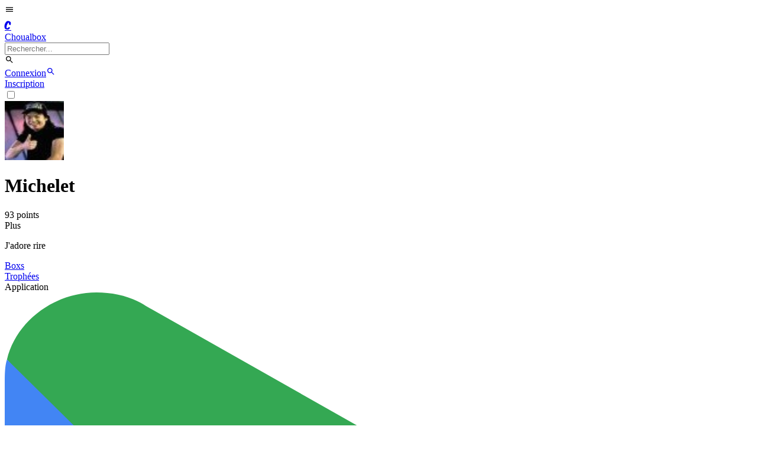

--- FILE ---
content_type: text/html; charset=utf-8
request_url: https://choualbox.com/blog/michelet/commentaires
body_size: 7912
content:
<!DOCTYPE html><html lang="fr"><head><meta charSet="utf-8"/><meta name="viewport" content="width=device-width, initial-scale=1"/><link rel="preload" as="image" href="https://static.choualbox.com/Avatar_small/1662070372487.jpg"/><link rel="stylesheet" href="/_next/static/chunks/0eda6bc7680a5c73.css" data-precedence="next"/><link rel="stylesheet" href="/_next/static/chunks/38d48561d43f4c44.css" data-precedence="next"/><link rel="preload" as="script" fetchPriority="low" href="/_next/static/chunks/795d7311fce251fb.js"/><script src="/_next/static/chunks/4c711613237c9855.js" async=""></script><script src="/_next/static/chunks/c518856c4ef067d8.js" async=""></script><script src="/_next/static/chunks/5a44840076880c28.js" async=""></script><script src="/_next/static/chunks/turbopack-62605e6e14b972d2.js" async=""></script><script src="/_next/static/chunks/fe6b58241815ab96.js" async=""></script><script src="/_next/static/chunks/ed7e05bbbb05490f.js" async=""></script><script src="/_next/static/chunks/a3fc7d0e1959675d.js" async=""></script><script src="/_next/static/chunks/42912ed0fbe6d92c.js" async=""></script><script src="/_next/static/chunks/1c7d1cb1e0ea199e.js" async=""></script><script src="/_next/static/chunks/beca8d69793f57eb.js" async=""></script><script src="/_next/static/chunks/da977f67e8201f39.js" async=""></script><script src="/_next/static/chunks/22ca74f9ae1b5f17.js" async=""></script><script src="/_next/static/chunks/f84032cf30264f31.js" async=""></script><script src="/_next/static/chunks/44de983a62a3214f.js" async=""></script><script src="/_next/static/chunks/f2d0b099cc38b544.js" async=""></script><script src="/_next/static/chunks/5f16b617708666da.js" async=""></script><script src="/_next/static/chunks/0f50d51dcd9f5ce3.js" async=""></script><script src="/_next/static/chunks/e2f4810ef8e9fd82.js" async=""></script><script src="/_next/static/chunks/999009a58fb9d1e2.js" async=""></script><script src="/_next/static/chunks/f3f33aaf5b3c4eec.js" async=""></script><link rel="preload" href="https://www.googletagmanager.com/gtag/js?id=G-F5Y7J9T4EH" as="script"/><title>michelet - commentaires | Choualbox</title><link rel="canonical" href="https://choualbox.com/blog/michelet/commentaires"/><script src="/_next/static/chunks/a6dad97d9634a72d.js" noModule=""></script></head><body><div hidden=""><!--$--><!--/$--></div><script>((a,b,c,d,e,f,g,h)=>{let i=document.documentElement,j=["light","dark"];function k(b){var c;(Array.isArray(a)?a:[a]).forEach(a=>{let c="class"===a,d=c&&f?e.map(a=>f[a]||a):e;c?(i.classList.remove(...d),i.classList.add(f&&f[b]?f[b]:b)):i.setAttribute(a,b)}),c=b,h&&j.includes(c)&&(i.style.colorScheme=c)}if(d)k(d);else try{let a=localStorage.getItem(b)||c,d=g&&"system"===a?window.matchMedia("(prefers-color-scheme: dark)").matches?"dark":"light":a;k(d)}catch(a){}})("data-theme","theme","system",null,["light","dark"],{"light":"lightChoual","dark":"darkChoual"},true,false)</script><style>
:root {
  --bprogress-color: #0a6beb;
  --bprogress-height: 4px;
  --bprogress-spinner-size: 18px;
  --bprogress-spinner-animation-duration: 400ms;
  --bprogress-spinner-border-size: 2px;
  --bprogress-box-shadow: 0 0 10px #0a6beb, 0 0 5px #0a6beb;
  --bprogress-z-index: 99999;
  --bprogress-spinner-top: 15px;
  --bprogress-spinner-bottom: auto;
  --bprogress-spinner-right: 15px;
  --bprogress-spinner-left: auto;
}

.bprogress {
  width: 0;
  height: 0;
  pointer-events: none;
  z-index: var(--bprogress-z-index);
}

.bprogress .bar {
  background: var(--bprogress-color);
  position: fixed;
  z-index: var(--bprogress-z-index);
  top: 0;
  left: 0;
  width: 100%;
  height: var(--bprogress-height);
}

/* Fancy blur effect */
.bprogress .peg {
  display: block;
  position: absolute;
  right: 0;
  width: 100px;
  height: 100%;
  box-shadow: var(--bprogress-box-shadow);
  opacity: 1.0;
  transform: rotate(3deg) translate(0px, -4px);
}

/* Remove these to get rid of the spinner */
.bprogress .spinner {
  display: block;
  position: fixed;
  z-index: var(--bprogress-z-index);
  top: var(--bprogress-spinner-top);
  bottom: var(--bprogress-spinner-bottom);
  right: var(--bprogress-spinner-right);
  left: var(--bprogress-spinner-left);
}

.bprogress .spinner-icon {
  width: var(--bprogress-spinner-size);
  height: var(--bprogress-spinner-size);
  box-sizing: border-box;
  border: solid var(--bprogress-spinner-border-size) transparent;
  border-top-color: var(--bprogress-color);
  border-left-color: var(--bprogress-color);
  border-radius: 50%;
  -webkit-animation: bprogress-spinner var(--bprogress-spinner-animation-duration) linear infinite;
  animation: bprogress-spinner var(--bprogress-spinner-animation-duration) linear infinite;
}

.bprogress-custom-parent {
  overflow: hidden;
  position: relative;
}

.bprogress-custom-parent .bprogress .spinner,
.bprogress-custom-parent .bprogress .bar {
  position: absolute;
}

.bprogress .indeterminate {
  position: fixed;
  top: 0;
  left: 0;
  width: 100%;
  height: var(--bprogress-height);
  overflow: hidden;
}

.bprogress .indeterminate .inc,
.bprogress .indeterminate .dec {
  position: absolute;
  top: 0;
  height: 100%;
  background-color: var(--bprogress-color);
}

.bprogress .indeterminate .inc {
  animation: bprogress-indeterminate-increase 2s infinite;
}

.bprogress .indeterminate .dec {
  animation: bprogress-indeterminate-decrease 2s 0.5s infinite;
}

@-webkit-keyframes bprogress-spinner {
  0%   { -webkit-transform: rotate(0deg); transform: rotate(0deg); }
  100% { -webkit-transform: rotate(360deg); transform: rotate(360deg); }
}

@keyframes bprogress-spinner {
  0%   { transform: rotate(0deg); }
  100% { transform: rotate(360deg); }
}

@keyframes bprogress-indeterminate-increase {
  from { left: -5%; width: 5%; }
  to { left: 130%; width: 100%; }
}

@keyframes bprogress-indeterminate-decrease {
  from { left: -80%; width: 80%; }
  to { left: 110%; width: 10%; }
}
</style><!--$--><!--/$--><div id="top"></div><div class="fixed top-0 left-0 right-0 z-20 border-b border-base-content/10 bg-base-100"><div class="navbar mx-auto max-w-6xl"><div class="flex-1"><div class="flex items-center gap-x-3"><label for="drawer-sidebar" class="lg:hidden btn btn-square btn-ghost text-base-content no-animation"><svg stroke="currentColor" fill="currentColor" stroke-width="0" viewBox="0 0 24 24" class="w-6 h-6" height="1em" width="1em" xmlns="http://www.w3.org/2000/svg"><path fill="none" d="M0 0h24v24H0z"></path><path d="M3 18h18v-2H3v2zm0-5h18v-2H3v2zm0-7v2h18V6H3z"></path></svg></label><a class="group flex items-center gap-x-2" href="/"><div class="rounded-full group-hover:border-primary hidden sm:block"><div class="flex items-center justify-center w-10 h-10 rounded-lg bg-primary"><div class="Navbar-module__cJzEcG__komika  block uppercase font-extrabold text-primary-content text-[25px] -mt-1 ml-[2px]">C</div></div></div><div class="tracking-[-0.08em] font-sans uppercase font-extrabold text-lg lg:text-xl text-primary sm:text-base-content group-hover:text-primary block ">Choualbox</div></a><label class="hidden lg:flex input h-9 input-bordered justify-between items-center gap-2"><form class="relative"><div class="relative dropdown w-full"><input type="search" class="grow bg-transparent w-56" placeholder="Rechercher..." value=""/></div></form><svg stroke="currentColor" fill="currentColor" stroke-width="0" viewBox="0 0 24 24" class="w-4 h-4 opacity-70 text-base-content" height="1em" width="1em" xmlns="http://www.w3.org/2000/svg"><path fill="none" d="M0 0h24v24H0z"></path><path d="M15.5 14h-.79l-.28-.27A6.471 6.471 0 0016 9.5 6.5 6.5 0 109.5 16c1.61 0 3.09-.59 4.23-1.57l.27.28v.79l5 4.99L20.49 19l-4.99-5zm-6 0C7.01 14 5 11.99 5 9.5S7.01 5 9.5 5 14 7.01 14 9.5 11.99 14 9.5 14z"></path></svg></label></div></div><div class="flex-none flex justify-end items-center lg:w-1/3"><a class="btn btn-sm btn-primary   no-animation" href="/m/connexion">Connexion</a><a class="lg:hidden btn btn-square btn-ghost text-base-content no-animation" href="/recherche"><svg stroke="currentColor" fill="currentColor" stroke-width="0" viewBox="0 0 24 24" class="w-6 h-6" height="1em" width="1em" xmlns="http://www.w3.org/2000/svg"><path fill="none" d="M0 0h24v24H0z"></path><path d="M15.5 14h-.79l-.28-.27A6.471 6.471 0 0016 9.5 6.5 6.5 0 109.5 16c1.61 0 3.09-.59 4.23-1.57l.27.28v.79l5 4.99L20.49 19l-4.99-5zm-6 0C7.01 14 5 11.99 5 9.5S7.01 5 9.5 5 14 7.01 14 9.5 11.99 14 9.5 14z"></path></svg></a><div class="hidden lg:block ml-2"><a class="btn btn-sm btn-primary   btn-outline no-animation" href="/m/connexion">Inscription</a></div></div></div></div><div class="mt-[64px]"></div><div class="drawer lg:drawer-open lg:container lg:max-w-6xl lg:mx-auto"><input id="drawer-sidebar" type="checkbox" class="drawer-toggle"/><div class="drawer-content"><div class="px-2 lg:pl-2 w-full"><div class="grid grid-cols-12"><div class="col-span-12 sm:col-span-8 sm:pr-2 min-h-screen"><div><div class="mb-2 bg-base-200 mt-4 rounded-lg sm:rounded-b-none"><div class="bg-cover rounded-t-lg sm:rounded-t-none bg-center bg-no-repeat w-full sm:pb-3/12 pb-4/12 relative bg-base-200" style="background-image:url(&#x27;https://static.choualbox.com/Bandeaux/166558866651.jpg&#x27;)"></div><div class="px-2 mt-2 flex items-center"><img src="https://static.choualbox.com/Avatar_small/1662070372487.jpg" alt="Michelet" width="100" height="100" quality="100" class="w-10 h-10 rounded-full bg-base-content mr-2"/><div><h1 class="text-base-content font-bold">Michelet</h1><div class="text-base-content text-xxs">93<!-- --> point<!-- -->s</div></div><div class="grow"></div><div class="flex gap-2"></div></div><div class="mt-2 text-sm text-base-content/70 py-2 px-2 line-clamp-1 super-break-words cursor-pointer hover:bg-primary/10"><div class="float-right ml-3 text-sm font-bold text-base-content">Plus</div><p>J'adore rire</p></div></div><div class="join justify-evenly w-full mb-2"><a class="w-full flex flex-col join-item p-2 items-center justify-center border border-base-content/10 rounded false" href="/blog/michelet"><div class="false">Boxs</div><div class="opacity-80 text-xxs"></div></a><a class="w-full flex flex-col join-item p-2 items-center justify-center border border-base-content/10 rounded false" href="/blog/michelet/trophees"><div class="false">Trophées</div><div class="opacity-80 text-xxs"></div></a></div></div></div><div class="sm:col-span-4 hidden sm:block sm:border-l border-base-content/10 sm:pl-2"><div class="block w-full sticky top-[64px]"><div class="sm:block overflow-y-auto max-h-screen pb-24"><div class="sm:rounded-lg px-4 py-2 mb-2"><div class=""><div class="leading-10 opacity-70 font-bold text-base-content">Application</div><a href="https://bit.ly/3ZXOqcr" rel="nofollow noreferrer" target="_blank" class="btn btn-outline border-base-content/10 text-base-content/70"><svg xmlns="http://www.w3.org/2000/svg" shape-rendering="geometricPrecision" text-rendering="geometricPrecision" image-rendering="optimizeQuality" fill-rule="evenodd" clip-rule="evenodd" viewBox="0 0 466 511.98" class="w-4 h-4"><g id="Layer_x0020_1"><path fill="#EA4335" fill-rule="nonzero" d="M199.9 237.8l-198.5 232.37c7.22,24.57 30.16,41.81 55.8,41.81 11.16,0 20.93,-2.79 29.3,-8.37l0 0 244.16 -139.46 -130.76 -126.35z"></path><path fill="#FBBC04" fill-rule="nonzero" d="M433.91 205.1l0 0 -104.65 -60 -111.61 110.22 113.01 108.83 104.64 -58.6c18.14,-9.77 30.7,-29.3 30.7,-50.23 -1.4,-20.93 -13.95,-40.46 -32.09,-50.22z"></path><path fill="#34A853" fill-rule="nonzero" d="M199.42 273.45l129.85 -128.35 -241.37 -136.73c-8.37,-5.58 -19.54,-8.37 -30.7,-8.37 -26.5,0 -50.22,18.14 -55.8,41.86 0,0 0,0 0,0l198.02 231.59z"></path><path fill="#4285F4" fill-rule="nonzero" d="M1.39 41.86c-1.39,4.18 -1.39,9.77 -1.39,15.34l0 397.64c0,5.57 0,9.76 1.4,15.34l216.27 -214.86 -216.28 -213.46z"></path></g></svg>Google Play</a></div></div><div class="divider"></div><div class="flex gap-x-4"><a class="text-xs text-base-content/70" href="/faq">Aide</a><a class="text-xs text-base-content/70" href="/cgu">Conditions générales</a><a class="text-xs text-base-content/70" href="/cookies">Cookies</a></div></div></div></div></div><!--$--><!--/$--></div></div><div class="drawer-side z-20 lg:z-10 lg:top-[70px] lg:border-r border-base-content/10"><label for="drawer-sidebar" aria-label="close sidebar" class="drawer-overlay"></label><div class="w-[250px] lg:w-[187px] block bg-base-100 min-h-screen px-2 lg:pl-0 lg:pr-2"><div class="lg:hidden py-4"><div class="flex items-center gap-x-2"><div class="rounded-full group-hover:border-primary hidden sm:block"><div class="flex items-center justify-center w-10 h-10 rounded-lg bg-primary"><div class="Navbar-module__cJzEcG__komika  block uppercase font-extrabold text-primary-content text-[25px] -mt-1 ml-[2px]">C</div></div></div><div class="tracking-[-0.08em] font-sans uppercase font-extrabold text-lg lg:text-xl text-primary sm:text-base-content group-hover:text-primary block undefined">Choualbox</div></div><label class="mt-2 flex input h-9 input-bordered items-center"><form class="relative"><div class="relative dropdown w-full"><input type="search" class="grow bg-transparent w-full" placeholder="Rechercher..." value=""/></div></form></label></div><div class="block "><a class="flex w-full gap-x-1 px-1 items-center leading-10 text-sm text-base-content hover:bg-base-200/50" href="/"><svg stroke="currentColor" fill="currentColor" stroke-width="0" viewBox="0 0 24 24" class="w-5 h-5" height="1em" width="1em" xmlns="http://www.w3.org/2000/svg"><path fill="none" d="M0 0h24v24H0V0z"></path><path d="M12 5.69l5 4.5V18h-2v-6H9v6H7v-7.81l5-4.5M12 3L2 12h3v8h6v-6h2v6h6v-8h3L12 3z"></path></svg>Accueil</a><a class="flex w-full gap-x-1 px-1 items-center leading-10 text-sm text-base-content hover:bg-base-200/50" href="/groupes"><svg stroke="currentColor" fill="currentColor" stroke-width="0" viewBox="0 0 24 24" class="w-5 h-5" height="1em" width="1em" xmlns="http://www.w3.org/2000/svg"><path fill="none" d="M0 0h24v24H0V0z"></path><path d="M12 2C6.48 2 2 6.48 2 12s4.48 10 10 10 10-4.48 10-10S17.52 2 12 2zm0 18c-4.41 0-8-3.59-8-8s3.59-8 8-8 8 3.59 8 8-3.59 8-8 8zm-5.5-2.5l7.51-3.49L17.5 6.5 9.99 9.99 6.5 17.5zm5.5-6.6c.61 0 1.1.49 1.1 1.1s-.49 1.1-1.1 1.1-1.1-.49-1.1-1.1.49-1.1 1.1-1.1z"></path></svg>Groupes</a><a title="Génerateur de memes" class="flex w-full gap-x-1 px-1 items-center leading-10 text-sm text-base-content hover:bg-base-200/50" href="/generateur"><svg stroke="currentColor" fill="currentColor" stroke-width="0" viewBox="0 0 24 24" class="w-5 h-5" height="1em" width="1em" xmlns="http://www.w3.org/2000/svg"><path fill="none" d="M0 0h24v24H0z"></path><path d="M11.99 2C6.47 2 2 6.48 2 12s4.47 10 9.99 10C17.52 22 22 17.52 22 12S17.52 2 11.99 2zM12 20c-4.42 0-8-3.58-8-8s3.58-8 8-8 8 3.58 8 8-3.58 8-8 8zm3.5-9c.83 0 1.5-.67 1.5-1.5S16.33 8 15.5 8 14 8.67 14 9.5s.67 1.5 1.5 1.5zm-7 0c.83 0 1.5-.67 1.5-1.5S9.33 8 8.5 8 7 8.67 7 9.5 7.67 11 8.5 11zm3.5 6.5c2.33 0 4.31-1.46 5.11-3.5H6.89c.8 2.04 2.78 3.5 5.11 3.5z"></path></svg>Génerateur</a><button class="flex w-full gap-x-1 px-1 items-center leading-10 text-sm text-base-content hover:bg-base-200/50 cursor-pointer"><svg stroke="currentColor" fill="currentColor" stroke-width="0" viewBox="0 0 24 24" class="w-5 h-5" height="1em" width="1em" xmlns="http://www.w3.org/2000/svg"><path fill="none" d="M0 0h24v24H0V0z"></path><path d="M12 4c4.41 0 8 3.59 8 8s-3.59 8-8 8-8-3.59-8-8 3.59-8 8-8m0-2C6.48 2 2 6.48 2 12s4.48 10 10 10 10-4.48 10-10S17.52 2 12 2zm0 13l-4-4h8z"></path></svg> Plus</button><div class="w-full my-2 border-b border-base-content/10"></div><div><div class="text-base-content/70 text-xs">Actifs</div><div class="py-2"><div class="loading loading-dots text-base-content/10"></div></div></div></div></div></div></div><div class="Toastify"></div><script src="/_next/static/chunks/795d7311fce251fb.js" id="_R_" async=""></script><script>(self.__next_f=self.__next_f||[]).push([0])</script><script>self.__next_f.push([1,"1:I[68017,[\"/_next/static/chunks/fe6b58241815ab96.js\",\"/_next/static/chunks/ed7e05bbbb05490f.js\"],\"HTTPAccessFallbackBoundary\"]\n2:I[92825,[\"/_next/static/chunks/fe6b58241815ab96.js\",\"/_next/static/chunks/ed7e05bbbb05490f.js\"],\"ClientSegmentRoot\"]\n3:I[84741,[\"/_next/static/chunks/a3fc7d0e1959675d.js\",\"/_next/static/chunks/42912ed0fbe6d92c.js\",\"/_next/static/chunks/1c7d1cb1e0ea199e.js\",\"/_next/static/chunks/beca8d69793f57eb.js\",\"/_next/static/chunks/da977f67e8201f39.js\",\"/_next/static/chunks/22ca74f9ae1b5f17.js\",\"/_next/static/chunks/f84032cf30264f31.js\"],\"default\"]\n4:I[922,[\"/_next/static/chunks/a3fc7d0e1959675d.js\",\"/_next/static/chunks/42912ed0fbe6d92c.js\",\"/_next/static/chunks/1c7d1cb1e0ea199e.js\",\"/_next/static/chunks/beca8d69793f57eb.js\",\"/_next/static/chunks/da977f67e8201f39.js\",\"/_next/static/chunks/22ca74f9ae1b5f17.js\",\"/_next/static/chunks/f84032cf30264f31.js\",\"/_next/static/chunks/44de983a62a3214f.js\"],\"default\"]\n5:I[22016,[\"/_next/static/chunks/a3fc7d0e1959675d.js\",\"/_next/static/chunks/42912ed0fbe6d92c.js\",\"/_next/static/chunks/1c7d1cb1e0ea199e.js\",\"/_next/static/chunks/beca8d69793f57eb.js\",\"/_next/static/chunks/da977f67e8201f39.js\",\"/_next/static/chunks/22ca74f9ae1b5f17.js\",\"/_next/static/chunks/f84032cf30264f31.js\",\"/_next/static/chunks/f2d0b099cc38b544.js\",\"/_next/static/chunks/5f16b617708666da.js\",\"/_next/static/chunks/0f50d51dcd9f5ce3.js\",\"/_next/static/chunks/e2f4810ef8e9fd82.js\",\"/_next/static/chunks/999009a58fb9d1e2.js\"],\"\"]\n6:I[39756,[\"/_next/static/chunks/fe6b58241815ab96.js\",\"/_next/static/chunks/ed7e05bbbb05490f.js\"],\"default\"]\n7:I[60505,[\"/_next/static/chunks/a3fc7d0e1959675d.js\",\"/_next/static/chunks/42912ed0fbe6d92c.js\",\"/_next/static/chunks/1c7d1cb1e0ea199e.js\",\"/_next/static/chunks/beca8d69793f57eb.js\",\"/_next/static/chunks/da977f67e8201f39.js\",\"/_next/static/chunks/22ca74f9ae1b5f17.js\",\"/_next/static/chunks/f84032cf30264f31.js\",\"/_next/static/chunks/f3f33aaf5b3c4eec.js\"],\"default\"]\n8:I[37457,[\"/_next/static/chunks/fe6b58241815ab96.js\",\"/_next/static/chunks/ed7e05bbbb05490f.js\"],\"default\"]\n9:\"$Sreact.fragment\"\n16:I[68027,[\"/_next/static/chunks/fe6b58241815ab96.js\",\"/_next/static/chunks/ed7e05bbbb05490f.js\"],\"default\"]\n17:I[97367,[\"/_next/static/chunks/fe6b58241815ab96.js\",\"/_next/static/chunks/ed7e05bbbb05490f.js\"],\"OutletBoundary\"]\n18:\"$Sreact.suspense\"\n1a:I[97367,[\"/_next/static/chunks/fe6b58241815ab96.js\",\"/_next/static/chunks/ed7e05bbbb05490f.js\"],\"ViewportBoundary\"]\n1c:I[97367,[\"/_next/static/chunks/fe6b58241815ab96.js\",\"/_next/static/chunks/ed7e05bbbb05490f.js\"],\"MetadataBoundary\"]\n:HL[\"/_next/static/chunks/0eda6bc7680a5c73.css\",\"style\"]\n:HL[\"/_next/static/chunks/38d48561d43f4c44.css\",\"style\"]\n:HC[\"/\",\"\"]\n"])</script><script>self.__next_f.push([1,"0:{\"P\":null,\"b\":\"5XN4FZYAFWZp2WP_N0dXt\",\"c\":[\"\",\"blog\",\"michelet\",\"commentaires\"],\"q\":\"?section=commentaires\",\"i\":false,\"f\":[[[\"\",{\"children\":[\"blog\",{\"children\":[[\"permalink\",\"michelet\",\"d\"],{\"children\":[\"__PAGE__?{\\\"section\\\":\\\"commentaires\\\"}\",{}]}]}],\"modalbox\":[\"__DEFAULT__\",{}],\"modalconnexion\":[\"__DEFAULT__\",{}],\"modalimg\":[\"__DEFAULT__\",{}],\"modalmeme\":[\"__DEFAULT__\",{}],\"modalposter\":[\"__DEFAULT__\",{}],\"modalsignaler\":[\"__DEFAULT__\",{}]},\"$undefined\",\"$undefined\",true],[[\"$\",\"$L1\",\"c\",{\"notFound\":[[[\"$\",\"link\",\"0\",{\"rel\":\"stylesheet\",\"href\":\"/_next/static/chunks/0eda6bc7680a5c73.css\",\"precedence\":\"next\",\"crossOrigin\":\"$undefined\",\"nonce\":\"$undefined\"}],[\"$\",\"link\",\"1\",{\"rel\":\"stylesheet\",\"href\":\"/_next/static/chunks/38d48561d43f4c44.css\",\"precedence\":\"next\",\"crossOrigin\":\"$undefined\",\"nonce\":\"$undefined\"}],[\"$\",\"script\",\"script-0\",{\"src\":\"/_next/static/chunks/a3fc7d0e1959675d.js\",\"async\":true,\"nonce\":\"$undefined\"}],[\"$\",\"script\",\"script-1\",{\"src\":\"/_next/static/chunks/42912ed0fbe6d92c.js\",\"async\":true,\"nonce\":\"$undefined\"}],[\"$\",\"script\",\"script-2\",{\"src\":\"/_next/static/chunks/1c7d1cb1e0ea199e.js\",\"async\":true,\"nonce\":\"$undefined\"}],[\"$\",\"script\",\"script-3\",{\"src\":\"/_next/static/chunks/beca8d69793f57eb.js\",\"async\":true,\"nonce\":\"$undefined\"}],[\"$\",\"script\",\"script-4\",{\"src\":\"/_next/static/chunks/da977f67e8201f39.js\",\"async\":true,\"nonce\":\"$undefined\"}],[\"$\",\"script\",\"script-5\",{\"src\":\"/_next/static/chunks/22ca74f9ae1b5f17.js\",\"async\":true,\"nonce\":\"$undefined\"}],[\"$\",\"script\",\"script-6\",{\"src\":\"/_next/static/chunks/f84032cf30264f31.js\",\"async\":true,\"nonce\":\"$undefined\"}]],[\"$\",\"$L2\",null,{\"Component\":\"$3\",\"slots\":{\"children\":[[\"$\",\"div\",null,{\"className\":\"mt-2\",\"children\":[[\"$\",\"center\",null,{\"children\":[[\"$\",\"h1\",null,{\"className\":\"text-9xl text-base-content/10 mb-2\",\"children\":\"404\"}],[\"$\",\"h3\",null,{\"className\":\"text-sm\",\"children\":\"Oups, cette page n'existe pas.\"}]]}],[\"$\",\"div\",null,{\"className\":\"my-10\",\"children\":[\"$\",\"$L4\",null,{}]}],[\"$\",\"div\",null,{\"className\":\"flex justify-center\",\"children\":[\"$\",\"$L5\",null,{\"href\":\"/\",\"className\":\"btn no-animation mt-4\",\"children\":[[\"$\",\"svg\",null,{\"stroke\":\"currentColor\",\"fill\":\"currentColor\",\"strokeWidth\":\"0\",\"viewBox\":\"0 0 24 24\",\"className\":\"w-4 h-4 mr-2\",\"children\":[\"$undefined\",[[\"$\",\"path\",\"0\",{\"fill\":\"none\",\"d\":\"M0 0h24v24H0z\",\"children\":\"$undefined\"}],[\"$\",\"path\",\"1\",{\"d\":\"M10 20v-6h4v6h5v-8h3L12 3 2 12h3v8z\",\"children\":\"$undefined\"}]]],\"style\":{\"color\":\"$undefined\"},\"height\":\"1em\",\"width\":\"1em\",\"xmlns\":\"http://www.w3.org/2000/svg\"}],\" Retourner à l'accueil\"]}]}]]}],[]]},\"params\":{}}]],\"forbidden\":null,\"unauthorized\":null,\"children\":[\"$0:f:0:1:0:props:notFound:0\",[\"$\",\"$L2\",null,{\"Component\":\"$3\",\"slots\":{\"children\":[\"$\",\"$L6\",null,{\"parallelRouterKey\":\"children\",\"error\":\"$7\",\"errorStyles\":[],\"errorScripts\":[[\"$\",\"script\",\"script-0\",{\"src\":\"/_next/static/chunks/f3f33aaf5b3c4eec.js\",\"async\":true}]],\"template\":[\"$\",\"$L8\",null,{}],\"templateStyles\":\"$undefined\",\"templateScripts\":\"$undefined\",\"notFound\":\"$0:f:0:1:0:props:notFound:1:props:slots:children\",\"forbidden\":\"$undefined\",\"unauthorized\":\"$undefined\"}],\"modalbox\":[\"$\",\"$L6\",null,{\"parallelRouterKey\":\"modalbox\",\"error\":\"$7\",\"errorStyles\":\"$0:f:0:1:0:props:children:1:props:slots:children:props:errorStyles\",\"errorScripts\":\"$0:f:0:1:0:props:children:1:props:slots:children:props:errorScripts\",\"template\":[\"$\",\"$L8\",null,{}],\"templateStyles\":\"$undefined\",\"templateScripts\":\"$undefined\",\"notFound\":\"$undefined\",\"forbidden\":\"$undefined\",\"unauthorized\":\"$undefined\"}],\"modalconnexion\":[\"$\",\"$L6\",null,{\"parallelRouterKey\":\"modalconnexion\",\"error\":\"$7\",\"errorStyles\":\"$0:f:0:1:0:props:children:1:props:slots:children:props:errorStyles\",\"errorScripts\":\"$0:f:0:1:0:props:children:1:props:slots:children:props:errorScripts\",\"template\":[\"$\",\"$L8\",null,{}],\"templateStyles\":\"$undefined\",\"templateScripts\":\"$undefined\",\"notFound\":\"$undefined\",\"forbidden\":\"$undefined\",\"unauthorized\":\"$undefined\"}],\"modalimg\":[\"$\",\"$L6\",null,{\"parallelRouterKey\":\"modalimg\",\"error\":\"$7\",\"errorStyles\":\"$0:f:0:1:0:props:children:1:props:slots:children:props:errorStyles\",\"errorScripts\":\"$0:f:0:1:0:props:children:1:props:slots:children:props:errorScripts\",\"template\":[\"$\",\"$L8\",null,{}],\"templateStyles\":\"$undefined\",\"templateScripts\":\"$undefined\",\"notFound\":\"$undefined\",\"forbidden\":\"$undefined\",\"unauthorized\":\"$undefined\"}],\"modalmeme\":[\"$\",\"$L6\",null,{\"parallelRouterKey\":\"modalmeme\",\"error\":\"$7\",\"errorStyles\":\"$0:f:0:1:0:props:children:1:props:slots:children:props:errorStyles\",\"errorScripts\":\"$0:f:0:1:0:props:children:1:props:slots:children:props:errorScripts\",\"template\":[\"$\",\"$L8\",null,{}],\"templateStyles\":\"$undefined\",\"templateScripts\":\"$undefined\",\"notFound\":\"$undefined\",\"forbidden\":\"$undefined\",\"unauthorized\":\"$undefined\"}],\"modalposter\":[\"$\",\"$L6\",null,{\"parallelRouterKey\":\"modalposter\",\"error\":\"$7\",\"errorStyles\":\"$0:f:0:1:0:props:children:1:props:slots:children:props:errorStyles\",\"errorScripts\":\"$0:f:0:1:0:props:children:1:props:slots:children:props:errorScripts\",\"template\":[\"$\",\"$L8\",null,{}],\"templateStyles\":\"$undefined\",\"templateScripts\":\"$undefined\",\"notFound\":\"$undefined\",\"forbidden\":\"$undefined\",\"unauthorized\":\"$undefined\"}],\"modalsignaler\":[\"$\",\"$L6\",null,{\"parallelRouterKey\":\"modalsignaler\",\"error\":\"$7\",\"errorStyles\":\"$0:f:0:1:0:props:children:1:props:slots:children:props:errorStyles\",\"errorScripts\":\"$0:f:0:1:0:props:children:1:props:slots:children:props:errorScripts\",\"template\":[\"$\",\"$L8\",null,{}],\"templateStyles\":\"$undefined\",\"templateScripts\":\"$undefined\",\"notFound\":\"$undefined\",\"forbidden\":\"$undefined\",\"unauthorized\":\"$undefined\"}]},\"serverProvidedParams\":{\"params\":\"$0:f:0:1:0:props:notFound:1:props:params\",\"promises\":null}}]]}],{\"children\":[[\"$\",\"$9\",\"c\",{\"children\":[null,[\"$\",\"$L6\",null,{\"parallelRouterKey\":\"children\",\"error\":\"$undefined\",\"errorStyles\":\"$undefined\",\"errorScripts\":\"$undefined\",\"template\":[\"$\",\"$L8\",null,{}],\"templateStyles\":\"$undefined\",\"templateScripts\":\"$undefined\",\"notFound\":\"$undefined\",\"forbidden\":\"$undefined\",\"unauthorized\":\"$undefined\"}]]}],{\"children\":[[\"$\",\"$9\",\"c\",{\"children\":[null,[\"$\",\"$L6\",null,{\"parallelRouterKey\":\"children\",\"error\":\"$undefined\",\"errorStyles\":\"$undefined\",\"errorScripts\":\"$undefined\",\"template\":[\"$\",\"$L8\",null,{}],\"templateStyles\":\"$undefined\",\"templateScripts\":\"$undefined\",\"notFound\":\"$undefined\",\"forbidden\":\"$undefined\",\"unauthorized\":\"$undefined\"}]]}],{\"children\":[[\"$\",\"$9\",\"c\",{\"children\":[\"$La\",[[\"$\",\"script\",\"script-0\",{\"src\":\"/_next/static/chunks/f2d0b099cc38b544.js\",\"async\":true,\"nonce\":\"$undefined\"}],[\"$\",\"script\",\"script-1\",{\"src\":\"/_next/static/chunks/5f16b617708666da.js\",\"async\":true,\"nonce\":\"$undefined\"}],\"$Lb\",\"$Lc\",\"$Ld\"],\"$Le\"]}],{},null,false,false]},null,false,false]},null,false,false],\"modalbox\":[\"$Lf\",{},null,false,false],\"modalconnexion\":[\"$L10\",{},null,false,false],\"modalimg\":[\"$L11\",{},null,false,false],\"modalmeme\":[\"$L12\",{},null,false,false],\"modalposter\":[\"$L13\",{},null,false,false],\"modalsignaler\":[\"$L14\",{},null,false,false]},null,false,false],\"$L15\",false]],\"m\":\"$undefined\",\"G\":[\"$16\",[]],\"S\":false}\n"])</script><script>self.__next_f.push([1,"b:[\"$\",\"script\",\"script-2\",{\"src\":\"/_next/static/chunks/0f50d51dcd9f5ce3.js\",\"async\":true,\"nonce\":\"$undefined\"}]\nc:[\"$\",\"script\",\"script-3\",{\"src\":\"/_next/static/chunks/e2f4810ef8e9fd82.js\",\"async\":true,\"nonce\":\"$undefined\"}]\nd:[\"$\",\"script\",\"script-4\",{\"src\":\"/_next/static/chunks/999009a58fb9d1e2.js\",\"async\":true,\"nonce\":\"$undefined\"}]\ne:[\"$\",\"$L17\",null,{\"children\":[\"$\",\"$18\",null,{\"name\":\"Next.MetadataOutlet\",\"children\":\"$@19\"}]}]\nf:[\"$\",\"$9\",\"c\",{\"children\":[null,null,null]}]\n10:[\"$\",\"$9\",\"c\",{\"children\":[null,null,null]}]\n11:[\"$\",\"$9\",\"c\",{\"children\":[null,null,null]}]\n12:[\"$\",\"$9\",\"c\",{\"children\":[null,null,null]}]\n13:[\"$\",\"$9\",\"c\",{\"children\":[null,null,null]}]\n14:[\"$\",\"$9\",\"c\",{\"children\":[null,null,null]}]\n15:[\"$\",\"$9\",\"h\",{\"children\":[null,[\"$\",\"$L1a\",null,{\"children\":\"$L1b\"}],[\"$\",\"div\",null,{\"hidden\":true,\"children\":[\"$\",\"$L1c\",null,{\"children\":[\"$\",\"$18\",null,{\"name\":\"Next.Metadata\",\"children\":\"$L1d\"}]}]}],null]}]\n1b:[[\"$\",\"meta\",\"0\",{\"charSet\":\"utf-8\"}],[\"$\",\"meta\",\"1\",{\"name\":\"viewport\",\"content\":\"width=device-width, initial-scale=1\"}]]\n19:null\n1d:[[\"$\",\"title\",\"0\",{\"children\":\"michelet - commentaires | Choualbox\"}],[\"$\",\"link\",\"1\",{\"rel\":\"canonical\",\"href\":\"https://choualbox.com/blog/michelet/commentaires\"}]]\n"])</script><script>self.__next_f.push([1,"1e:I[28723,[\"/_next/static/chunks/a3fc7d0e1959675d.js\",\"/_next/static/chunks/42912ed0fbe6d92c.js\",\"/_next/static/chunks/1c7d1cb1e0ea199e.js\",\"/_next/static/chunks/beca8d69793f57eb.js\",\"/_next/static/chunks/da977f67e8201f39.js\",\"/_next/static/chunks/22ca74f9ae1b5f17.js\",\"/_next/static/chunks/f84032cf30264f31.js\",\"/_next/static/chunks/f2d0b099cc38b544.js\",\"/_next/static/chunks/5f16b617708666da.js\",\"/_next/static/chunks/0f50d51dcd9f5ce3.js\",\"/_next/static/chunks/e2f4810ef8e9fd82.js\",\"/_next/static/chunks/999009a58fb9d1e2.js\"],\"default\"]\n1f:I[36314,[\"/_next/static/chunks/a3fc7d0e1959675d.js\",\"/_next/static/chunks/42912ed0fbe6d92c.js\",\"/_next/static/chunks/1c7d1cb1e0ea199e.js\",\"/_next/static/chunks/beca8d69793f57eb.js\",\"/_next/static/chunks/da977f67e8201f39.js\",\"/_next/static/chunks/22ca74f9ae1b5f17.js\",\"/_next/static/chunks/f84032cf30264f31.js\",\"/_next/static/chunks/f2d0b099cc38b544.js\",\"/_next/static/chunks/5f16b617708666da.js\",\"/_next/static/chunks/0f50d51dcd9f5ce3.js\",\"/_next/static/chunks/e2f4810ef8e9fd82.js\",\"/_next/static/chunks/999009a58fb9d1e2.js\"],\"default\"]\n"])</script><script>self.__next_f.push([1,"a:[\"$\",\"$L1e\",null,{\"children\":[[\"$\",\"div\",null,{\"children\":[[\"$\",\"$L1f\",null,{\"userTk\":null,\"permalink\":\"michelet\",\"membre\":{\"permalink\":\"michelet\",\"pseudo\":\"Michelet\",\"avatar\":\"https://static.choualbox.com/Avatar_small/1662070372487.jpg\",\"bandeau\":\"https://static.choualbox.com/Bandeaux/166558866651.jpg\",\"description\":\"J'adore rire\",\"score\":93,\"count_boxs\":140,\"count_coms\":321,\"count_trophees\":12,\"date\":\"11 ans \",\"medailles\":[{\"nom\":\"rubis\",\"count\":1,\"bgcolor\":\"#fb165d\",\"color\":\"#FFF\",\"type\":\"box\"},{\"nom\":\"platine\",\"count\":2,\"bgcolor\":\"#326bb3\",\"color\":\"#FFF\",\"type\":\"commentaire\"},{\"nom\":\"or\",\"count\":5,\"bgcolor\":\"#C7AD05\",\"color\":\"#FFF\",\"type\":\"box\"},{\"nom\":\"or\",\"count\":1,\"bgcolor\":\"#C7AD05\",\"color\":\"#FFF\",\"type\":\"commentaire\"},{\"nom\":\"argent\",\"count\":8,\"bgcolor\":\"#878787\",\"color\":\"#FFF\",\"type\":\"box\"},{\"nom\":\"argent\",\"count\":5,\"bgcolor\":\"#878787\",\"color\":\"#FFF\",\"type\":\"commentaire\"},{\"nom\":\"bronze\",\"count\":23,\"bgcolor\":\"#623e0e\",\"color\":\"#FFF\",\"type\":\"box\"},{\"nom\":\"bronze\",\"count\":14,\"bgcolor\":\"#623e0e\",\"color\":\"#FFF\",\"type\":\"commentaire\"}],\"groupes_geres\":[],\"aff_votes\":1,\"mailing\":0,\"adm\":[]}}],[\"$\",\"div\",null,{\"className\":\"join justify-evenly w-full mb-2\",\"children\":[[\"$\",\"$L5\",null,{\"href\":\"/blog/michelet\",\"className\":\"w-full flex flex-col join-item p-2 items-center justify-center border border-base-content/10 rounded false\",\"children\":[[\"$\",\"div\",null,{\"className\":\"false\",\"children\":\"Boxs\"}],[\"$\",\"div\",null,{\"className\":\"opacity-80 text-xxs\",\"children\":\"$undefined\"}]]}],[\"$\",\"$L5\",null,{\"href\":\"/blog/michelet/trophees\",\"className\":\"w-full flex flex-col join-item p-2 items-center justify-center border border-base-content/10 rounded false\",\"children\":[[\"$\",\"div\",null,{\"className\":\"false\",\"children\":\"Trophées\"}],[\"$\",\"div\",null,{\"className\":\"opacity-80 text-xxs\",\"children\":\"$undefined\"}]]}]]}],\"$undefined\"]}],[\"$\",\"div\",null,{\"className\":\"block w-full sticky top-[64px]\",\"children\":[\"$\",\"div\",null,{\"className\":\"sm:block overflow-y-auto max-h-screen pb-24\",\"children\":[[\"$\",\"div\",null,{\"className\":\"sm:rounded-lg px-4 py-2 mb-2\",\"children\":[\"$\",\"div\",null,{\"className\":\"\",\"children\":[[\"$\",\"div\",null,{\"className\":\"leading-10 opacity-70 font-bold text-base-content\",\"children\":\"Application\"}],[\"$\",\"a\",null,{\"href\":\"https://bit.ly/3ZXOqcr\",\"rel\":\"nofollow noreferrer\",\"target\":\"_blank\",\"className\":\"btn btn-outline border-base-content/10 text-base-content/70\",\"children\":[[\"$\",\"svg\",null,{\"xmlns\":\"http://www.w3.org/2000/svg\",\"shapeRendering\":\"geometricPrecision\",\"textRendering\":\"geometricPrecision\",\"imageRendering\":\"optimizeQuality\",\"fillRule\":\"evenodd\",\"clipRule\":\"evenodd\",\"viewBox\":\"0 0 466 511.98\",\"className\":\"w-4 h-4\",\"children\":[\"$\",\"g\",null,{\"id\":\"Layer_x0020_1\",\"children\":[[\"$\",\"path\",null,{\"fill\":\"#EA4335\",\"fillRule\":\"nonzero\",\"d\":\"M199.9 237.8l-198.5 232.37c7.22,24.57 30.16,41.81 55.8,41.81 11.16,0 20.93,-2.79 29.3,-8.37l0 0 244.16 -139.46 -130.76 -126.35z\"}],[\"$\",\"path\",null,{\"fill\":\"#FBBC04\",\"fillRule\":\"nonzero\",\"d\":\"M433.91 205.1l0 0 -104.65 -60 -111.61 110.22 113.01 108.83 104.64 -58.6c18.14,-9.77 30.7,-29.3 30.7,-50.23 -1.4,-20.93 -13.95,-40.46 -32.09,-50.22z\"}],[\"$\",\"path\",null,{\"fill\":\"#34A853\",\"fillRule\":\"nonzero\",\"d\":\"M199.42 273.45l129.85 -128.35 -241.37 -136.73c-8.37,-5.58 -19.54,-8.37 -30.7,-8.37 -26.5,0 -50.22,18.14 -55.8,41.86 0,0 0,0 0,0l198.02 231.59z\"}],[\"$\",\"path\",null,{\"fill\":\"#4285F4\",\"fillRule\":\"nonzero\",\"d\":\"M1.39 41.86c-1.39,4.18 -1.39,9.77 -1.39,15.34l0 397.64c0,5.57 0,9.76 1.4,15.34l216.27 -214.86 -216.28 -213.46z\"}]]}]}],\"Google Play\"]}]]}]}],\"$undefined\",[\"$\",\"div\",null,{\"className\":\"divider\"}],[\"$\",\"div\",null,{\"className\":\"flex gap-x-4\",\"children\":[[\"$\",\"$L5\",null,{\"href\":\"/faq\",\"className\":\"text-xs text-base-content/70\",\"children\":\"Aide\"}],[\"$\",\"$L5\",null,{\"href\":\"/cgu\",\"className\":\"text-xs text-base-content/70\",\"children\":\"Conditions générales\"}],[\"$\",\"$L5\",null,{\"href\":\"/cookies\",\"className\":\"text-xs text-base-content/70\",\"children\":\"Cookies\"}]]}]]}]}]]}]\n"])</script><script>(function(){function c(){var b=a.contentDocument||a.contentWindow.document;if(b){var d=b.createElement('script');d.innerHTML="window.__CF$cv$params={r:'9c1474f96ed44c41',t:'MTc2ODk3MzgxNw=='};var a=document.createElement('script');a.src='/cdn-cgi/challenge-platform/scripts/jsd/main.js';document.getElementsByTagName('head')[0].appendChild(a);";b.getElementsByTagName('head')[0].appendChild(d)}}if(document.body){var a=document.createElement('iframe');a.height=1;a.width=1;a.style.position='absolute';a.style.top=0;a.style.left=0;a.style.border='none';a.style.visibility='hidden';document.body.appendChild(a);if('loading'!==document.readyState)c();else if(window.addEventListener)document.addEventListener('DOMContentLoaded',c);else{var e=document.onreadystatechange||function(){};document.onreadystatechange=function(b){e(b);'loading'!==document.readyState&&(document.onreadystatechange=e,c())}}}})();</script><script defer src="https://static.cloudflareinsights.com/beacon.min.js/vcd15cbe7772f49c399c6a5babf22c1241717689176015" integrity="sha512-ZpsOmlRQV6y907TI0dKBHq9Md29nnaEIPlkf84rnaERnq6zvWvPUqr2ft8M1aS28oN72PdrCzSjY4U6VaAw1EQ==" data-cf-beacon='{"version":"2024.11.0","token":"d994deb1b6a9455890239152d0800fc8","r":1,"server_timing":{"name":{"cfCacheStatus":true,"cfEdge":true,"cfExtPri":true,"cfL4":true,"cfOrigin":true,"cfSpeedBrain":true},"location_startswith":null}}' crossorigin="anonymous"></script>
</body></html>